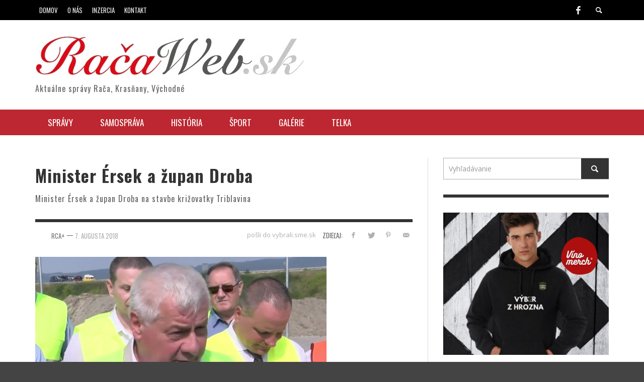

--- FILE ---
content_type: text/html; charset=UTF-8
request_url: https://www.racaweb.sk/po-rokoch-zdrziavania-sa-opat-rozbehla-vystavba-dolezitej-krizovatky-triblavina/triblavina4/
body_size: 13828
content:
<!DOCTYPE html>
<!--[if lt IE 7]>      <html class="no-js lt-ie9 lt-ie8 lt-ie7" lang="sk-SK"> <![endif]-->
<!--[if IE 7]>         <html class="no-js lt-ie9 lt-ie8" lang="sk-SK"> <![endif]-->
<!--[if IE 8]>         <html class="no-js lt-ie9" lang="sk-SK"> <![endif]-->
<!--[if gt IE 8]><!--> <html class="no-js" lang="sk-SK"> <!--<![endif]-->
	<head >
		
		
		<!-- Default Meta Tags -->
		<meta charset="UTF-8">

<link href="//www.google-analytics.com" rel="dns-prefetch">

<meta http-equiv="X-UA-Compatible" content="IE=edge,chrome=1">

<meta name="viewport" content="width=device-width,initial-scale=1.0,user-scalable=yes">

<meta name="description" content="Aktuálne správy Rača, Krasňany, Východné">

<link rel="shortcut icon" href="https://www.racaweb.sk/wp-content/uploads/2014/03/Logo-flav-m.jpg">		




<link rel="pingback" href="https://www.racaweb.sk/xmlrpc.php" />

		<!-- Facebook integration -->
  

<meta property="og:site_name" content="Račaweb">
<meta property="og:url" content="https://www.racaweb.sk/po-rokoch-zdrziavania-sa-opat-rozbehla-vystavba-dolezitej-krizovatky-triblavina/triblavina4/"/>  


<meta property="og:type" content="article" />
<meta property="og:title" content="Minister Érsek a župan Droba" />  
<meta name="og:description" content="Minister Érsek a župan Droba na stavbe križovatky Triblavina">


  
		<!-- css + javascript -->
		<meta name='robots' content='index, follow, max-image-preview:large, max-snippet:-1, max-video-preview:-1' />

	<!-- This site is optimized with the Yoast SEO plugin v26.7 - https://yoast.com/wordpress/plugins/seo/ -->
	<title>Minister Érsek a župan Droba - Račaweb</title>
<link data-rocket-preload as="style" href="https://fonts.googleapis.com/css?family=Oswald%3A400%2C400italic%2C700%2C700italic%2C600%2C600italic%7COpen%20Sans%3A400%2C400italic%2C700%2C700italic%2C400%2C400italic&#038;subset=latin%2Clatin-ext%2Ccyrillic%2Ccyrillic-ext%2Cgreek-ext%2Cgreek%2Cvietnamese&#038;display=swap" rel="preload">
<link href="https://fonts.googleapis.com/css?family=Oswald%3A400%2C400italic%2C700%2C700italic%2C600%2C600italic%7COpen%20Sans%3A400%2C400italic%2C700%2C700italic%2C400%2C400italic&#038;subset=latin%2Clatin-ext%2Ccyrillic%2Ccyrillic-ext%2Cgreek-ext%2Cgreek%2Cvietnamese&#038;display=swap" media="print" onload="this.media=&#039;all&#039;" rel="stylesheet">
<noscript><link rel="stylesheet" href="https://fonts.googleapis.com/css?family=Oswald%3A400%2C400italic%2C700%2C700italic%2C600%2C600italic%7COpen%20Sans%3A400%2C400italic%2C700%2C700italic%2C400%2C400italic&#038;subset=latin%2Clatin-ext%2Ccyrillic%2Ccyrillic-ext%2Cgreek-ext%2Cgreek%2Cvietnamese&#038;display=swap"></noscript>
	<link rel="canonical" href="https://www.racaweb.sk/po-rokoch-zdrziavania-sa-opat-rozbehla-vystavba-dolezitej-krizovatky-triblavina/triblavina4/" />
	<script type="application/ld+json" class="yoast-schema-graph">{"@context":"https://schema.org","@graph":[{"@type":"WebPage","@id":"https://www.racaweb.sk/po-rokoch-zdrziavania-sa-opat-rozbehla-vystavba-dolezitej-krizovatky-triblavina/triblavina4/","url":"https://www.racaweb.sk/po-rokoch-zdrziavania-sa-opat-rozbehla-vystavba-dolezitej-krizovatky-triblavina/triblavina4/","name":"Minister Érsek a župan Droba - Račaweb","isPartOf":{"@id":"https://www.racaweb.sk/#website"},"primaryImageOfPage":{"@id":"https://www.racaweb.sk/po-rokoch-zdrziavania-sa-opat-rozbehla-vystavba-dolezitej-krizovatky-triblavina/triblavina4/#primaryimage"},"image":{"@id":"https://www.racaweb.sk/po-rokoch-zdrziavania-sa-opat-rozbehla-vystavba-dolezitej-krizovatky-triblavina/triblavina4/#primaryimage"},"thumbnailUrl":"https://www.racaweb.sk/wp-content/uploads/2018/08/Triblavina4.jpg","datePublished":"2018-08-07T12:00:58+00:00","dateModified":"2018-08-07T12:11:52+00:00","breadcrumb":{"@id":"https://www.racaweb.sk/po-rokoch-zdrziavania-sa-opat-rozbehla-vystavba-dolezitej-krizovatky-triblavina/triblavina4/#breadcrumb"},"inLanguage":"sk-SK","potentialAction":[{"@type":"ReadAction","target":["https://www.racaweb.sk/po-rokoch-zdrziavania-sa-opat-rozbehla-vystavba-dolezitej-krizovatky-triblavina/triblavina4/"]}]},{"@type":"ImageObject","inLanguage":"sk-SK","@id":"https://www.racaweb.sk/po-rokoch-zdrziavania-sa-opat-rozbehla-vystavba-dolezitej-krizovatky-triblavina/triblavina4/#primaryimage","url":"https://www.racaweb.sk/wp-content/uploads/2018/08/Triblavina4.jpg","contentUrl":"https://www.racaweb.sk/wp-content/uploads/2018/08/Triblavina4.jpg","width":579,"height":414,"caption":"Minister Érsek a župan Droba na stavbe križovatky Triblavina"},{"@type":"BreadcrumbList","@id":"https://www.racaweb.sk/po-rokoch-zdrziavania-sa-opat-rozbehla-vystavba-dolezitej-krizovatky-triblavina/triblavina4/#breadcrumb","itemListElement":[{"@type":"ListItem","position":1,"name":"Po rokoch zdržiavania sa opäť rozbehla výstavba dôležitej križovatky Triblavina","item":"https://www.racaweb.sk/po-rokoch-zdrziavania-sa-opat-rozbehla-vystavba-dolezitej-krizovatky-triblavina/"},{"@type":"ListItem","position":2,"name":"Minister Érsek a župan Droba"}]},{"@type":"WebSite","@id":"https://www.racaweb.sk/#website","url":"https://www.racaweb.sk/","name":"Račaweb","description":"Aktuálne správy Rača, Krasňany, Východné","potentialAction":[{"@type":"SearchAction","target":{"@type":"EntryPoint","urlTemplate":"https://www.racaweb.sk/?s={search_term_string}"},"query-input":{"@type":"PropertyValueSpecification","valueRequired":true,"valueName":"search_term_string"}}],"inLanguage":"sk-SK"}]}</script>
	<!-- / Yoast SEO plugin. -->


<link href='https://fonts.gstatic.com' crossorigin rel='preconnect' />
<link rel="alternate" type="application/rss+xml" title="RSS kanál: Račaweb &raquo;" href="https://www.racaweb.sk/feed/" />
<link rel="alternate" type="application/rss+xml" title="RSS kanál komentárov webu Račaweb &raquo;" href="https://www.racaweb.sk/comments/feed/" />
<script type="text/javascript" id="wpp-js" src="https://www.racaweb.sk/wp-content/plugins/wordpress-popular-posts/assets/js/wpp.min.js?ver=7.3.6" data-sampling="0" data-sampling-rate="100" data-api-url="https://www.racaweb.sk/wp-json/wordpress-popular-posts" data-post-id="12446" data-token="c739bb21a3" data-lang="0" data-debug="0"></script>
<link rel="alternate" type="application/rss+xml" title="RSS kanál komentárov webu Račaweb &raquo; ku článku Minister Érsek a župan Droba" href="https://www.racaweb.sk/po-rokoch-zdrziavania-sa-opat-rozbehla-vystavba-dolezitej-krizovatky-triblavina/triblavina4/feed/" />
<link rel="alternate" title="oEmbed (JSON)" type="application/json+oembed" href="https://www.racaweb.sk/wp-json/oembed/1.0/embed?url=https%3A%2F%2Fwww.racaweb.sk%2Fpo-rokoch-zdrziavania-sa-opat-rozbehla-vystavba-dolezitej-krizovatky-triblavina%2Ftriblavina4%2F" />
<link rel="alternate" title="oEmbed (XML)" type="text/xml+oembed" href="https://www.racaweb.sk/wp-json/oembed/1.0/embed?url=https%3A%2F%2Fwww.racaweb.sk%2Fpo-rokoch-zdrziavania-sa-opat-rozbehla-vystavba-dolezitej-krizovatky-triblavina%2Ftriblavina4%2F&#038;format=xml" />
<style id='wp-img-auto-sizes-contain-inline-css' type='text/css'>
img:is([sizes=auto i],[sizes^="auto," i]){contain-intrinsic-size:3000px 1500px}
/*# sourceURL=wp-img-auto-sizes-contain-inline-css */
</style>
<style id='wp-emoji-styles-inline-css' type='text/css'>

	img.wp-smiley, img.emoji {
		display: inline !important;
		border: none !important;
		box-shadow: none !important;
		height: 1em !important;
		width: 1em !important;
		margin: 0 0.07em !important;
		vertical-align: -0.1em !important;
		background: none !important;
		padding: 0 !important;
	}
/*# sourceURL=wp-emoji-styles-inline-css */
</style>
<style id='wp-block-library-inline-css' type='text/css'>
:root{--wp-block-synced-color:#7a00df;--wp-block-synced-color--rgb:122,0,223;--wp-bound-block-color:var(--wp-block-synced-color);--wp-editor-canvas-background:#ddd;--wp-admin-theme-color:#007cba;--wp-admin-theme-color--rgb:0,124,186;--wp-admin-theme-color-darker-10:#006ba1;--wp-admin-theme-color-darker-10--rgb:0,107,160.5;--wp-admin-theme-color-darker-20:#005a87;--wp-admin-theme-color-darker-20--rgb:0,90,135;--wp-admin-border-width-focus:2px}@media (min-resolution:192dpi){:root{--wp-admin-border-width-focus:1.5px}}.wp-element-button{cursor:pointer}:root .has-very-light-gray-background-color{background-color:#eee}:root .has-very-dark-gray-background-color{background-color:#313131}:root .has-very-light-gray-color{color:#eee}:root .has-very-dark-gray-color{color:#313131}:root .has-vivid-green-cyan-to-vivid-cyan-blue-gradient-background{background:linear-gradient(135deg,#00d084,#0693e3)}:root .has-purple-crush-gradient-background{background:linear-gradient(135deg,#34e2e4,#4721fb 50%,#ab1dfe)}:root .has-hazy-dawn-gradient-background{background:linear-gradient(135deg,#faaca8,#dad0ec)}:root .has-subdued-olive-gradient-background{background:linear-gradient(135deg,#fafae1,#67a671)}:root .has-atomic-cream-gradient-background{background:linear-gradient(135deg,#fdd79a,#004a59)}:root .has-nightshade-gradient-background{background:linear-gradient(135deg,#330968,#31cdcf)}:root .has-midnight-gradient-background{background:linear-gradient(135deg,#020381,#2874fc)}:root{--wp--preset--font-size--normal:16px;--wp--preset--font-size--huge:42px}.has-regular-font-size{font-size:1em}.has-larger-font-size{font-size:2.625em}.has-normal-font-size{font-size:var(--wp--preset--font-size--normal)}.has-huge-font-size{font-size:var(--wp--preset--font-size--huge)}.has-text-align-center{text-align:center}.has-text-align-left{text-align:left}.has-text-align-right{text-align:right}.has-fit-text{white-space:nowrap!important}#end-resizable-editor-section{display:none}.aligncenter{clear:both}.items-justified-left{justify-content:flex-start}.items-justified-center{justify-content:center}.items-justified-right{justify-content:flex-end}.items-justified-space-between{justify-content:space-between}.screen-reader-text{border:0;clip-path:inset(50%);height:1px;margin:-1px;overflow:hidden;padding:0;position:absolute;width:1px;word-wrap:normal!important}.screen-reader-text:focus{background-color:#ddd;clip-path:none;color:#444;display:block;font-size:1em;height:auto;left:5px;line-height:normal;padding:15px 23px 14px;text-decoration:none;top:5px;width:auto;z-index:100000}html :where(.has-border-color){border-style:solid}html :where([style*=border-top-color]){border-top-style:solid}html :where([style*=border-right-color]){border-right-style:solid}html :where([style*=border-bottom-color]){border-bottom-style:solid}html :where([style*=border-left-color]){border-left-style:solid}html :where([style*=border-width]){border-style:solid}html :where([style*=border-top-width]){border-top-style:solid}html :where([style*=border-right-width]){border-right-style:solid}html :where([style*=border-bottom-width]){border-bottom-style:solid}html :where([style*=border-left-width]){border-left-style:solid}html :where(img[class*=wp-image-]){height:auto;max-width:100%}:where(figure){margin:0 0 1em}html :where(.is-position-sticky){--wp-admin--admin-bar--position-offset:var(--wp-admin--admin-bar--height,0px)}@media screen and (max-width:600px){html :where(.is-position-sticky){--wp-admin--admin-bar--position-offset:0px}}
/*wp_block_styles_on_demand_placeholder:6969ddca13c33*/
/*# sourceURL=wp-block-library-inline-css */
</style>
<style id='classic-theme-styles-inline-css' type='text/css'>
/*! This file is auto-generated */
.wp-block-button__link{color:#fff;background-color:#32373c;border-radius:9999px;box-shadow:none;text-decoration:none;padding:calc(.667em + 2px) calc(1.333em + 2px);font-size:1.125em}.wp-block-file__button{background:#32373c;color:#fff;text-decoration:none}
/*# sourceURL=/wp-includes/css/classic-themes.min.css */
</style>
<link rel='stylesheet' id='woocommerce-layout-css' href='https://www.racaweb.sk/wp-content/plugins/woocommerce/assets/css/woocommerce-layout.css?ver=10.4.3' type='text/css' media='all' />
<style id='woocommerce-layout-inline-css' type='text/css'>

	.infinite-scroll .woocommerce-pagination {
		display: none;
	}
/*# sourceURL=woocommerce-layout-inline-css */
</style>
<link rel='stylesheet' id='woocommerce-smallscreen-css' href='https://www.racaweb.sk/wp-content/plugins/woocommerce/assets/css/woocommerce-smallscreen.css?ver=10.4.3' type='text/css' media='only screen and (max-width: 768px)' />
<link rel='stylesheet' id='woocommerce-general-css' href='https://www.racaweb.sk/wp-content/plugins/woocommerce/assets/css/woocommerce.css?ver=10.4.3' type='text/css' media='all' />
<style id='woocommerce-inline-inline-css' type='text/css'>
.woocommerce form .form-row .required { visibility: visible; }
/*# sourceURL=woocommerce-inline-inline-css */
</style>
<link rel='stylesheet' id='wordpress-popular-posts-css-css' href='https://www.racaweb.sk/wp-content/plugins/wordpress-popular-posts/assets/css/wpp.css?ver=7.3.6' type='text/css' media='all' />
<link rel='stylesheet' id='vwcss-flexslider-css' href='https://www.racaweb.sk/wp-content/themes/presso/framework/flexslider/flexslider-custom.css?ver=1.6.0' type='text/css' media='all' />
<link rel='stylesheet' id='vwcss-icon-social-css' href='https://www.racaweb.sk/wp-content/themes/presso/framework/font-icons/social-icons/css/zocial.css?ver=1.6.0' type='text/css' media='all' />
<link rel='stylesheet' id='vwcss-icon-entypo-css' href='https://www.racaweb.sk/wp-content/themes/presso/framework/font-icons/entypo/css/entypo.css?ver=1.6.0' type='text/css' media='all' />
<link rel='stylesheet' id='vwcss-icon-symbol-css' href='https://www.racaweb.sk/wp-content/themes/presso/framework/font-icons/symbol/css/symbol.css?ver=1.6.0' type='text/css' media='all' />
<link rel='stylesheet' id='vwcss-swipebox-css' href='https://www.racaweb.sk/wp-content/themes/presso/framework/swipebox/swipebox.css?ver=1.6.0' type='text/css' media='all' />
<link rel='stylesheet' id='vwcss-bootstrap-css' href='https://www.racaweb.sk/wp-content/themes/presso/framework/bootstrap/css/bootstrap.css?ver=1.6.0' type='text/css' media='all' />
<link rel='stylesheet' id='vwcss-theme-css' href='https://www.racaweb.sk/wp-content/themes/presso/css/theme.css?ver=1.6.0' type='text/css' media='all' />
<script type="text/javascript" src="https://www.racaweb.sk/wp-includes/js/jquery/jquery.min.js?ver=3.7.1" id="jquery-core-js"></script>
<script type="text/javascript" src="https://www.racaweb.sk/wp-includes/js/jquery/jquery-migrate.min.js?ver=3.4.1" id="jquery-migrate-js"></script>
<script type="text/javascript" src="https://www.racaweb.sk/wp-content/plugins/woocommerce/assets/js/jquery-blockui/jquery.blockUI.min.js?ver=2.7.0-wc.10.4.3" id="wc-jquery-blockui-js" defer="defer" data-wp-strategy="defer"></script>
<script type="text/javascript" id="wc-add-to-cart-js-extra">
/* <![CDATA[ */
var wc_add_to_cart_params = {"ajax_url":"/wp-admin/admin-ajax.php","wc_ajax_url":"/?wc-ajax=%%endpoint%%","i18n_view_cart":"Zobrazi\u0165 ko\u0161\u00edk","cart_url":"https://www.racaweb.sk/kosik/","is_cart":"","cart_redirect_after_add":"no"};
//# sourceURL=wc-add-to-cart-js-extra
/* ]]> */
</script>
<script type="text/javascript" src="https://www.racaweb.sk/wp-content/plugins/woocommerce/assets/js/frontend/add-to-cart.min.js?ver=10.4.3" id="wc-add-to-cart-js" defer="defer" data-wp-strategy="defer"></script>
<script type="text/javascript" src="https://www.racaweb.sk/wp-content/plugins/woocommerce/assets/js/js-cookie/js.cookie.min.js?ver=2.1.4-wc.10.4.3" id="wc-js-cookie-js" defer="defer" data-wp-strategy="defer"></script>
<script type="text/javascript" id="woocommerce-js-extra">
/* <![CDATA[ */
var woocommerce_params = {"ajax_url":"/wp-admin/admin-ajax.php","wc_ajax_url":"/?wc-ajax=%%endpoint%%","i18n_password_show":"Zobrazi\u0165 heslo","i18n_password_hide":"Skry\u0165 heslo"};
//# sourceURL=woocommerce-js-extra
/* ]]> */
</script>
<script type="text/javascript" src="https://www.racaweb.sk/wp-content/plugins/woocommerce/assets/js/frontend/woocommerce.min.js?ver=10.4.3" id="woocommerce-js" defer="defer" data-wp-strategy="defer"></script>
<script type="text/javascript" id="instant-search-js-extra">
/* <![CDATA[ */
var instant_search = {"blog_url":"https://www.racaweb.sk","ajax_url":"https://www.racaweb.sk/wp-admin/admin-ajax.php"};
//# sourceURL=instant-search-js-extra
/* ]]> */
</script>
<script type="text/javascript" src="https://www.racaweb.sk/wp-content/themes/presso/framework/instant-search/instant-search.js?ver=3f9eccac59a35e7e5daa06d65dca4085" id="instant-search-js"></script>
<link rel="https://api.w.org/" href="https://www.racaweb.sk/wp-json/" /><link rel="alternate" title="JSON" type="application/json" href="https://www.racaweb.sk/wp-json/wp/v2/media/12446" /><link rel="EditURI" type="application/rsd+xml" title="RSD" href="https://www.racaweb.sk/xmlrpc.php?rsd" />

<link rel='shortlink' href='https://www.racaweb.sk/?p=12446' />
            <style id="wpp-loading-animation-styles">@-webkit-keyframes bgslide{from{background-position-x:0}to{background-position-x:-200%}}@keyframes bgslide{from{background-position-x:0}to{background-position-x:-200%}}.wpp-widget-block-placeholder,.wpp-shortcode-placeholder{margin:0 auto;width:60px;height:3px;background:#dd3737;background:linear-gradient(90deg,#dd3737 0%,#571313 10%,#dd3737 100%);background-size:200% auto;border-radius:3px;-webkit-animation:bgslide 1s infinite linear;animation:bgslide 1s infinite linear}</style>
            <!-- Analytics by WP Statistics - https://wp-statistics.com -->
	<noscript><style>.woocommerce-product-gallery{ opacity: 1 !important; }</style></noscript>
		<style type="text/css" id="custom-background-css">
	body.custom-background.site-layout-boxed
	, body.custom-background.site-layout-full-large #off-canvas-body-inner
	, body.custom-background.site-layout-full-medium #off-canvas-body-inner
	{ background-color: #ffffff; }
	</style>
	<!-- There is no amphtml version available for this URL. -->
<!-- Jetpack Open Graph Tags -->
<meta property="og:type" content="article" />
<meta property="og:title" content="Minister Érsek a župan Droba" />
<meta property="og:url" content="https://www.racaweb.sk/po-rokoch-zdrziavania-sa-opat-rozbehla-vystavba-dolezitej-krizovatky-triblavina/triblavina4/" />
<meta property="og:description" content="Minister Érsek a župan Droba na stavbe križovatky Triblavina" />
<meta property="article:published_time" content="2018-08-07T12:00:58+00:00" />
<meta property="article:modified_time" content="2018-08-07T12:11:52+00:00" />
<meta property="og:site_name" content="Račaweb" />
<meta property="og:image" content="https://www.racaweb.sk/wp-content/uploads/2018/08/Triblavina4.jpg" />
<meta property="og:image:alt" content="" />
<meta property="og:locale" content="sk_SK" />
<meta name="twitter:text:title" content="Minister Érsek a župan Droba" />
<meta name="twitter:image" content="https://www.racaweb.sk/wp-content/uploads/2018/08/Triblavina4.jpg?w=640" />
<meta name="twitter:card" content="summary_large_image" />

<!-- End Jetpack Open Graph Tags -->
<link rel="icon" href="https://www.racaweb.sk/wp-content/uploads/2014/03/cropped-Logo6a-32x32.jpg" sizes="32x32" />
<link rel="icon" href="https://www.racaweb.sk/wp-content/uploads/2014/03/cropped-Logo6a-192x192.jpg" sizes="192x192" />
<link rel="apple-touch-icon" href="https://www.racaweb.sk/wp-content/uploads/2014/03/cropped-Logo6a-180x180.jpg" />
<meta name="msapplication-TileImage" content="https://www.racaweb.sk/wp-content/uploads/2014/03/cropped-Logo6a-270x270.jpg" />
	<style type="text/css">
				
				
		::selection { color: white; background-color: #3facd6; }
		h1, h2, h3, h4, h5, h6 {
			font-family: Oswald, sans-serif;
			font-weight: 600;
			color: #333333;
		}
		h1 { line-height: 1.1; }
		h2 { line-height: 1.2; }
		h3, h4, h5, h6 { line-height: 1.4; }
		body {
			font-family: 'Lato', Open Sans, sans-serif;
			font-size: 14px;
			font-weight: 400;
			color: #666666;
		}

		.header-font,
		woocommerce div.product .woocommerce-tabs ul.tabs li, .woocommerce-page div.product .woocommerce-tabs ul.tabs li, .woocommerce #content div.product .woocommerce-tabs ul.tabs li, .woocommerce-page #content div.product .woocommerce-tabs ul.tabs li
		{ font-family: Oswald, sans-serif; font-weight: 600; }
		.header-font-color { color: #333333; }

		.wp-caption p.wp-caption-text {
			color: #333333;
			border-bottom-color: #333333;
		}
		
		.body-font { font-family: Open Sans, sans-serif; font-weight: 400; }

		/* Only header font, No font-weight */
		.mobile-nav,
		.top-nav,
		.comment .author > span, .pingback .author > span, 
		.label, .tagcloud a,
		.woocommerce .product_meta .post-tags a,
		.bbp-topic-tags a,
		.woocommerce div.product span.price, .woocommerce-page div.product span.price, .woocommerce #content div.product span.price, .woocommerce-page #content div.product span.price, .woocommerce div.product p.price, .woocommerce-page div.product p.price, .woocommerce #content div.product p.price, .woocommerce-page #content div.product p.price,
		.main-nav .menu-link { font-family: 'Oswald', sans-serif; }

		/* Primary Color */
		.primary-bg,
		.label, .tagcloud a,
		.woocommerce nav.woocommerce-pagination ul li span.current, .woocommerce-page nav.woocommerce-pagination ul li span.current, .woocommerce #content nav.woocommerce-pagination ul li span.current, .woocommerce-page #content nav.woocommerce-pagination ul li span.current, .woocommerce nav.woocommerce-pagination ul li a:hover, .woocommerce-page nav.woocommerce-pagination ul li a:hover, .woocommerce #content nav.woocommerce-pagination ul li a:hover, .woocommerce-page #content nav.woocommerce-pagination ul li a:hover, .woocommerce nav.woocommerce-pagination ul li a:focus, .woocommerce-page nav.woocommerce-pagination ul li a:focus, .woocommerce #content nav.woocommerce-pagination ul li a:focus, .woocommerce-page #content nav.woocommerce-pagination ul li a:focus,
		#pagination > span {
			background-color: #3facd6;
		}
		a, .social-share a:hover, .site-social-icons a:hover,
		.bbp-topic-header a:hover,
		.bbp-forum-header a:hover,
		.bbp-reply-header a:hover { color: #3facd6; }
		.button-primary { color: #3facd6; border-color: #3facd6; }
		.primary-border { border-color: #3facd6; }

		/* Top-bar Colors */
		.top-bar {
			background-color: #000000;
			color: #eeeeee;
		}

		#open-mobile-nav, .top-nav  a, .top-bar-right > a {
			color: #eeeeee;
		}

		#open-mobile-nav:hover, .top-nav  a:hover, .top-bar-right > a:hover {
			background-color: #3facd6;
			color: #ffffff;
		}

		.top-nav .menu-item:hover { background-color: #3facd6; }
		.top-nav .menu-item:hover > a { color: #ffffff; }

		/* Header Colors */
		.main-bar {
			background-color: #ffffff;
			color: #bbbbbb;
		}

		/* Main Navigation Colors */
		.main-nav-bar {
			background-color: #bc2731;
		}

		.main-nav-bar, .main-nav > .menu-item > a {
			color: #ffffff;
		}

		.main-nav .menu-item:hover > .menu-link,
		.main-nav > .current-menu-ancestor > a,
		.main-nav > .current-menu-item > a {
			background-color: #3facd6;
			color: #ffffff;
		}

		/* Widgets */
		.widget_vw_widget_social_subscription .social-subscription:hover .social-subscription-icon { background-color: #3facd6; }
		.widget_vw_widget_social_subscription .social-subscription:hover .social-subscription-count { color: #3facd6; }

		.widget_vw_widget_categories a:hover { color: #3facd6; }

		/* Footer Colors */
		#footer {
			background-color: #111111;
		}

		#footer .widget-title {
			color: #3facd6;
		}

		#footer,
		#footer .title,
		#footer .comment-author,
		#footer .social-subscription-count
		{ color: #999999; }

		.copyright {
			background-color: #000000;
		}
		.copyright, .copyright a {
			color: #dddddd;
		}

		/* Custom Styles */
					</style>
	
		<!-- HTML5 shim and Respond.js IE8 support of HTML5 elements and media queries -->
		<!--[if lt IE 9]>
			<script src="//cdnjs.cloudflare.com/ajax/libs/html5shiv/3.7/html5shiv.min.js"></script>
			<script src="//cdnjs.cloudflare.com/ajax/libs/respond.js/1.3.0/respond.min.js"></script>
		<![endif]-->
	<meta name="generator" content="WP Rocket 3.19.4" data-wpr-features="wpr_desktop" /></head>
	<body id="top" class="attachment wp-singular attachment-template-default single single-attachment postid-12446 attachmentid-12446 attachment-jpeg custom-background wp-theme-presso theme-presso woocommerce-no-js site-layout-full-large site-enable-post-box-effects">

			<nav id="mobile-nav-wrapper" role="navigation"></nav>
			<div data-rocket-location-hash="cb0d845d470293dfc2cc0751f1703c54" id="off-canvas-body-inner">

				<!-- Top Bar -->
				<div data-rocket-location-hash="3e99218132ddbeb5fec7eb46f1983972" id="top-bar" class="top-bar">
					<div data-rocket-location-hash="40f22408a88335a0945fffe944caafc3" class="container">
						<div data-rocket-location-hash="101c550418fcae4e29d05773bbacb152" class="row">
							<div class="col-sm-12">
								<div class="top-bar-right">
									<a class="site-social-icon" href="https://www.facebook.com/pages/Magaz%C3%ADn-Ra%C4%8Dan/161159403899792?fref=ts" title="Facebook"><i class="icon-social-facebook"></i></a>
									<a class="instant-search-icon" href="#menu1"><i class="icon-entypo-search"></i></a>
								</div>

								<a id="open-mobile-nav" href="#mobile-nav" title="Vyhľadávanie"><i class="icon-entypo-menu"></i></a>
								
								<nav id="top-nav-wrapper">
								<ul id="menu-horna-lista" class="top-nav list-unstyled clearfix"><li id="nav-menu-item-344" class="main-menu-item  menu-item-even menu-item-depth-0 menu-item menu-item-type-custom menu-item-object-custom menu-item-home"><a href="http://www.racaweb.sk/" class="menu-link main-menu-link"><span>Domov</span></a></li>
<li id="nav-menu-item-345" class="main-menu-item  menu-item-even menu-item-depth-0 menu-item menu-item-type-custom menu-item-object-custom"><a href="http://www.racaweb.sk/novy-portal-pre-mestsku-cast-bratislava-raca/" class="menu-link main-menu-link"><span>O nás</span></a></li>
<li id="nav-menu-item-214" class="main-menu-item  menu-item-even menu-item-depth-0 menu-item menu-item-type-post_type menu-item-object-page"><a href="https://www.racaweb.sk/inzercia/" class="menu-link main-menu-link"><span>Inzercia</span></a></li>
<li id="nav-menu-item-215" class="main-menu-item  menu-item-even menu-item-depth-0 menu-item menu-item-type-post_type menu-item-object-page"><a href="https://www.racaweb.sk/kontakt/" class="menu-link main-menu-link"><span>Kontakt</span></a></li>
</ul>								</nav>
								
							</div>
						</div>
					</div>
				</div>
				<!-- End Top Bar -->
				
				<!-- Main Bar -->
								<header data-rocket-location-hash="4b27b0779b659e04c96188824fad5ebf" class="main-bar header-layout-left-logo">
					<div data-rocket-location-hash="0841f15ebf099eeaba6f2c7f735d0671" class="container">
						<div class="row">
							<div class="col-sm-12">
								<div id="logo" class="">
									<a href="https://www.racaweb.sk/">
																													<img src="https://www.racaweb.sk/wp-content/uploads/2014/03/Logo1n.jpg" alt="Račaweb" class="logo-original" />
																												<h2 id="site-tagline" class="subtitle">Aktuálne správy Rača, Krasňany, Východné</h2>
																		</a>
								</div>
							
																
							</div>
						</div>
					</div>
				</header>
				<!-- End Main Bar -->

				<!-- Main Navigation Bar -->
				<div data-rocket-location-hash="0806be0db0e1415ad02047e33a1c1b06" class="main-nav-bar header-layout-left-logo">
					<div data-rocket-location-hash="ca23f7c07336b7cf8c7766d2ffffc9d9" class="container">
						<div class="row">
							<div class="col-sm-12">
								<nav id="main-nav-wrapper"><ul id="menu-hlavna-lista" class="main-nav list-unstyled"><li id="nav-menu-item-1985" class="main-menu-item  menu-item-even menu-item-depth-0 menu-item menu-item-type-post_type menu-item-object-page"><a href="https://www.racaweb.sk/spravy/" class="menu-link main-menu-link"><span>Správy</span></a></li>
<li id="nav-menu-item-1991" class="main-menu-item  menu-item-even menu-item-depth-0 menu-item menu-item-type-post_type menu-item-object-page"><a href="https://www.racaweb.sk/samosprava/" class="menu-link main-menu-link"><span>Samospráva</span></a></li>
<li id="nav-menu-item-2092" class="main-menu-item  menu-item-even menu-item-depth-0 menu-item menu-item-type-post_type menu-item-object-page"><a href="https://www.racaweb.sk/historia/" class="menu-link main-menu-link"><span>História</span></a></li>
<li id="nav-menu-item-1990" class="main-menu-item  menu-item-even menu-item-depth-0 menu-item menu-item-type-post_type menu-item-object-page"><a href="https://www.racaweb.sk/sport/" class="menu-link main-menu-link"><span>Šport</span></a></li>
<li id="nav-menu-item-2174" class="main-menu-item  menu-item-even menu-item-depth-0 menu-item menu-item-type-post_type menu-item-object-page"><a href="https://www.racaweb.sk/galerie/" class="menu-link main-menu-link"><span>Galérie</span></a></li>
<li id="nav-menu-item-2328" class="main-menu-item  menu-item-even menu-item-depth-0 menu-item menu-item-type-post_type menu-item-object-page"><a href="https://www.racaweb.sk/video-raca/" class="menu-link main-menu-link"><span>Telka</span></a></li>
</ul></nav>							</div>
						</div>
					</div>
				</div>
				<!-- End Main Navigation Bar -->

<div data-rocket-location-hash="5d04f8172e81635ab90b51f31c33e8fe" id="page-wrapper" class="container">
	<div class="row">
		<div id="page-content" class="col-sm-7 col-md-8">
			
									<article id="post-12446" class="post-12446 attachment type-attachment status-inherit hentry">
						<div class="tags clearfix">
													</div>

						<h1 class="post-title title title-large entry-title">Minister Érsek a župan Droba</h1>

												<h2 class="post-subtitle subtitle">Minister Érsek a župan Droba na stavbe križovatky Triblavina</h2>
						
						<hr class="hr-thin-bottom">

						<div class="social-share" style="width: 70%;">
	<a href="http://vybrali.sme.sk/submit.php?url=https%3A%2F%2Fwww.racaweb.sk%2Fpo-rokoch-zdrziavania-sa-opat-rozbehla-vystavba-dolezitej-krizovatky-triblavina%2Ftriblavina4%2F ">pošli do vybrali.sme.sk</a>

	<span class="header-font">ZDIEĽAJ:</span>

		<a class="social-facebook" href="http://www.facebook.com/sharer.php?u=https%3A%2F%2Fwww.racaweb.sk%2Fpo-rokoch-zdrziavania-sa-opat-rozbehla-vystavba-dolezitej-krizovatky-triblavina%2Ftriblavina4%2F&amp;t=Minister+%C3%89rsek+a+%C5%BEupan+Droba" title="Share on Facebook" target="_blank"><i class="icon-social-facebook"></i></a>
	
		<a class="social-twitter" href="https://twitter.com/home?status=Minister+%C3%89rsek+a+%C5%BEupan+Droba+https%3A%2F%2Fwww.racaweb.sk%2Fpo-rokoch-zdrziavania-sa-opat-rozbehla-vystavba-dolezitej-krizovatky-triblavina%2Ftriblavina4%2F" title="Share on Twitter" target="_blank"><i class="icon-social-twitter"></i></a>
	
	
			<a class="social-pinterest" href="http://pinterest.com/pin/create/button/?url=https%3A%2F%2Fwww.racaweb.sk%2Fpo-rokoch-zdrziavania-sa-opat-rozbehla-vystavba-dolezitej-krizovatky-triblavina%2Ftriblavina4%2F&amp;description=Minister Érsek a župan Droba" title="Share on Pinterest" target="_blank"><i class="icon-social-pinterest"></i></a>
	
	
	
	
	
	
		<a class="social-email" href="mailto:?subject=Minister Érsek a župan Droba&amp;body=https%3A%2F%2Fwww.racaweb.sk%2Fpo-rokoch-zdrziavania-sa-opat-rozbehla-vystavba-dolezitej-krizovatky-triblavina%2Ftriblavina4%2F" title="Share on E-Mail" target="_blank"><i class="icon-social-email"></i></a>
	</div>						
						<div class="post-meta header-font">
	<img alt='' src='https://secure.gravatar.com/avatar/a8f52fbe4b1e8f21e68a3f88565722de2021ec273a9b0def9a653d61159a5347?s=48&#038;d=blank&#038;r=g' srcset='https://secure.gravatar.com/avatar/a8f52fbe4b1e8f21e68a3f88565722de2021ec273a9b0def9a653d61159a5347?s=96&#038;d=blank&#038;r=g 2x' class='avatar avatar-48 photo' height='48' width='48' decoding='async'/>	<a class="author-name author" href="https://www.racaweb.sk/author/prvyeditor/" title="View all posts by RCA+">RCA+</a>

		&mdash; <a href="https://www.racaweb.sk/po-rokoch-zdrziavania-sa-opat-rozbehla-vystavba-dolezitej-krizovatky-triblavina/triblavina4/" class="post-date updated" title="Permalink to Minister Érsek a župan Droba" rel="bookmark">7. augusta 2018</a>
</div>						
												
						<div class="post-content clearfix">
														<p class="attachment"><a href='https://www.racaweb.sk/wp-content/uploads/2018/08/Triblavina4.jpg'><img fetchpriority="high" decoding="async" width="579" height="414" src="https://www.racaweb.sk/wp-content/uploads/2018/08/Triblavina4.jpg" class="attachment-medium size-medium" alt="" srcset="https://www.racaweb.sk/wp-content/uploads/2018/08/Triblavina4.jpg 579w, https://www.racaweb.sk/wp-content/uploads/2018/08/Triblavina4-300x215.jpg 300w" sizes="(max-width: 579px) 100vw, 579px" /></a></p>
						</div>
						
						
						
					</article>
				
				
				<div class="post-nav section-container clearfix">
		
		</div>				
				
								
				<div id="comments" class="section-container clearfix">
		
	<h3 class="section-title">Bez komentára</h3>
	
	
		<div id="respond" class="comment-respond">
		<h3 id="reply-title" class="comment-reply-title">Reagovať</h3><form action="https://www.racaweb.sk/wp-comments-post.php" method="post" id="commentform" class="comment-form"><p class="comment-notes"><span id="email-notes">Vaša e-mailová adresa nebude zverejnená.</span> <span class="required-field-message">Vyžadované polia sú označené <span class="required">*</span></span></p><div id="respond-textarea"><p><textarea id="comment" name="comment" aria-required="true" cols="58" rows="10" tabindex="4"></textarea></p></div><div id="respond-inputs" class="clearfix"><p><input name="author" type="text" value="Meno (povinné)" size="30" aria-required='true' /></p>
<p><input name="email" type="text" value="E-mail (povinné)" size="30" aria-required='true' /></p>
<p class="last"><input name="url" type="text" value="Website" size="30" /></p></div>
<p class="form-submit"><input name="submit" type="submit" id="submit" class="submit" value="Odoslať komentár" /> <input type='hidden' name='comment_post_ID' value='12446' id='comment_post_ID' />
<input type='hidden' name='comment_parent' id='comment_parent' value='0' />
</p></form>	</div><!-- #respond -->
	</div>

					</div>

		<aside id="page-sidebar" class="sidebar-wrapper col-sm-5 col-md-4">
			<div class="sidebar-inner">
<div id="search-6" class="widget widget_search"><form action="https://www.racaweb.sk/" id="searchform" class="searchform" method="get">
	<input type="text" id="s" name="s" value="Vyhľadávanie" onfocus="if(this.value=='Vyhľadávanie')this.value='';" onblur="if(this.value=='')this.value='Vyhľadávanie';" autocomplete="off" />
	<button class="search-button"><i class="icon-entypo-search"></i></button>
</form></div><div id="vw_widget_image_banner-21" class="widget widget_vw_widget_image_banner">			<a class="image-banner-link" href="https://www.racanskychodnik.sk/obchod/ ">
				<img class="image-banner" src="https://www.racaweb.sk/wp-content/uploads/2022/04/inzercia.png" alt="">
			</a>
		</div><div id="vw_widget_image_banner-12" class="widget widget_vw_widget_image_banner">			<a class="image-banner-link" href="http://www.racaweb.sk/tychto-12-veci-prezradi-ze-ste-sa-narodili-a-vyrastali-v-raci/">
				<img class="image-banner" src="https://www.racaweb.sk/wp-content/uploads/2017/03/Banner.jpg" alt="">
			</a>
		</div><div id="vw_widget_post_slider-6" class="widget widget_vw_widget_post_slider"><h3 class="widget-title">Ľudia</h3><div class="post-box-list"><div class="flexslider no-control-nav post-slider">
	<ul class="slides">

			<li>
			<a href="https://www.racaweb.sk/rozhovor-z-kuchyne-s-gazdinkou-a-vinohradnickou-ankou-wurflovou/" title="Permalink to Rozhovor z kuchyne s gazdinkou a vinohradníčkou Ankou Würflovou" rel="bookmark">
				<div class="post-thumbnail-wrapper">
					<img width="1140" height="641" src="https://www.racaweb.sk/wp-content/uploads/2022/10/Wurflova-1tz-1140x641.jpg" class="attachment-vw_large size-vw_large wp-post-image" alt="" decoding="async" loading="lazy" />				</div>

				<div class="post-box-inner positionBottom">
					
					<h3 class="title">
						<span class="super-title">25. októbra 2022</span>
						<span>Rozhovor z kuchyne s gazdinkou a vinohradníčkou Ankou Würflovou</span>
					</h3>
					<span class="read-more label label-large">
						Viac <i class="icon-entypo-right-open"></i>
					</span>
				</div>
			</a>
		</li>
			<li>
			<a href="https://www.racaweb.sk/rudo-holik-zastupoval-racu-na-sampionate-v-koseni-v-pohorelej/" title="Permalink to Rudo Holík zastupoval Raču na šampionáte v kosení v Pohorelej" rel="bookmark">
				<div class="post-thumbnail-wrapper">
					<img width="1140" height="641" src="https://www.racaweb.sk/wp-content/uploads/2022/10/Kosenie-2a-1140x641.jpg" class="attachment-vw_large size-vw_large wp-post-image" alt="" decoding="async" loading="lazy" />				</div>

				<div class="post-box-inner positionBottom">
					
					<h3 class="title">
						<span class="super-title">18. októbra 2022</span>
						<span>Rudo Holík zastupoval Raču na šampionáte v kosení v Pohorelej</span>
					</h3>
					<span class="read-more label label-large">
						Viac <i class="icon-entypo-right-open"></i>
					</span>
				</div>
			</a>
		</li>
			<li>
			<a href="https://www.racaweb.sk/malu-banu-vdaka-romanovi-kucerovi-spoznal-aj-zdenek-sverak/" title="Permalink to Malú Baňu vďaka Romanovi Kučerovi spoznal aj Zdeněk Svěrák" rel="bookmark">
				<div class="post-thumbnail-wrapper">
					<img width="940" height="641" src="https://www.racaweb.sk/wp-content/uploads/2022/08/Kucera-Sverak-Bana-940x641.png" class="attachment-vw_large size-vw_large wp-post-image" alt="" decoding="async" loading="lazy" />				</div>

				<div class="post-box-inner positionBottom">
					
					<h3 class="title">
						<span class="super-title">27. augusta 2022</span>
						<span>Malú Baňu vďaka Romanovi Kučerovi spoznal aj Zdeněk Svěrák</span>
					</h3>
					<span class="read-more label label-large">
						Viac <i class="icon-entypo-right-open"></i>
					</span>
				</div>
			</a>
		</li>
			<li>
			<a href="https://www.racaweb.sk/asen-cvetanov-z-krasnan-mal-pracovnu-na-vrchu-slavina-aj-michalskej-veze/" title="Permalink to Asen Cvetanov z Krasňan mal pracovňu na vrchu Slavína aj Michalskej veže" rel="bookmark">
				<div class="post-thumbnail-wrapper">
					<img width="1140" height="641" src="https://www.racaweb.sk/wp-content/uploads/2022/06/IMG_3833-1140x641.jpg" class="attachment-vw_large size-vw_large wp-post-image" alt="" decoding="async" loading="lazy" />				</div>

				<div class="post-box-inner positionBottom">
					
					<h3 class="title">
						<span class="super-title">21. júna 2022</span>
						<span>Asen Cvetanov z Krasňan mal pracovňu na vrchu Slavína aj Michalskej veže</span>
					</h3>
					<span class="read-more label label-large">
						Viac <i class="icon-entypo-right-open"></i>
					</span>
				</div>
			</a>
		</li>
			<li>
			<a href="https://www.racaweb.sk/syn-rodaka-z-race-trenuje-shiffrinovu-vsimol-si-nase-miznuce-vinice/" title="Permalink to Syn rodáka z Rače trénuje Shiffrinovú, všimol si naše miznúce vinice" rel="bookmark">
				<div class="post-thumbnail-wrapper">
					<img width="960" height="540" src="https://www.racaweb.sk/wp-content/uploads/2022/06/16541814768421.jpeg" class="attachment-vw_large size-vw_large wp-post-image" alt="" decoding="async" loading="lazy" srcset="https://www.racaweb.sk/wp-content/uploads/2022/06/16541814768421.jpeg 960w, https://www.racaweb.sk/wp-content/uploads/2022/06/16541814768421-620x349.jpeg 620w, https://www.racaweb.sk/wp-content/uploads/2022/06/16541814768421-940x529.jpeg 940w, https://www.racaweb.sk/wp-content/uploads/2022/06/16541814768421-300x169.jpeg 300w, https://www.racaweb.sk/wp-content/uploads/2022/06/16541814768421-768x432.jpeg 768w, https://www.racaweb.sk/wp-content/uploads/2022/06/16541814768421-600x338.jpeg 600w" sizes="auto, (max-width: 960px) 100vw, 960px" />				</div>

				<div class="post-box-inner positionBottom">
					
					<h3 class="title">
						<span class="super-title">21. júna 2022</span>
						<span>Syn rodáka z Rače trénuje Shiffrinovú, všimol si naše miznúce vinice</span>
					</h3>
					<span class="read-more label label-large">
						Viac <i class="icon-entypo-right-open"></i>
					</span>
				</div>
			</a>
		</li>
		
	</ul>
</div></div></div><div id="custom_html-3" class="widget_text widget widget_custom_html"><div class="textwidget custom-html-widget"><script async src="//pagead2.googlesyndication.com/pagead/js/adsbygoogle.js"></script>
<!-- Vysoký vpravo -->
<ins class="adsbygoogle"
     style="display:inline-block;width:300px;height:600px"
     data-ad-client="ca-pub-7789519267102399"
     data-ad-slot="2790988262"></ins>
<script>
(adsbygoogle = window.adsbygoogle || []).push({});
</script></div></div><div id="vw_widget_latest_category-10" class="widget widget_vw_widget_latest_category"><div class="post-box-list"><article class="post-15267 post-box fly-in animated-content post-box-large-thumbnail">
			<div class="post-thumbnail-wrapper">
			
						<a href="https://www.racaweb.sk/nova-univerzitna-nemocnica-m-r-stefanika-vo-vajnoroch/" title="Permalink to Nová univerzitná Nemocnica M. R. Štefánika bude najväčšia na Slovensku (FOTO)" rel="bookmark">
							<img width="750" height="420" src="https://www.racaweb.sk/wp-content/uploads/2025/12/NemocnicaVajnory-vizualizacia-12-750x420.jpg" class="attachment-vw_medium size-vw_medium wp-post-image" alt="Nová univerzitná Nemocnica M. R. Štefánika Vajnory" decoding="async" loading="lazy" srcset="https://www.racaweb.sk/wp-content/uploads/2025/12/NemocnicaVajnory-vizualizacia-12-750x420.jpg 750w, https://www.racaweb.sk/wp-content/uploads/2025/12/NemocnicaVajnory-vizualizacia-12-300x169.jpg 300w, https://www.racaweb.sk/wp-content/uploads/2025/12/NemocnicaVajnory-vizualizacia-12-600x337.jpg 600w" sizes="auto, (max-width: 750px) 100vw, 750px" />			</a>

		</div>
		
	<div class="post-box-inner">
				
		<div class="post-categories clearfix">
			<a class="label label-small" href="https://www.racaweb.sk/category/spravy/" title="View all posts in Správy" rel="category">Správy</a><a class="label label-small" href="https://www.racaweb.sk/category/vyber/" title="View all posts in VÝBER" rel="category">VÝBER</a>		</div>
		
		<h3 class="title"><a href="https://www.racaweb.sk/nova-univerzitna-nemocnica-m-r-stefanika-vo-vajnoroch/" title="Permalink to Nová univerzitná Nemocnica M. R. Štefánika bude najväčšia na Slovensku (FOTO)" rel="bookmark">Nová univerzitná Nemocnica M. R. Štefánika bude najväčšia na Slovensku (FOTO)</a></h3>
		<div class="post-meta header-font">
						<img alt='' src='https://secure.gravatar.com/avatar/a8f52fbe4b1e8f21e68a3f88565722de2021ec273a9b0def9a653d61159a5347?s=32&#038;d=blank&#038;r=g' srcset='https://secure.gravatar.com/avatar/a8f52fbe4b1e8f21e68a3f88565722de2021ec273a9b0def9a653d61159a5347?s=64&#038;d=blank&#038;r=g 2x' class='avatar avatar-32 photo' height='32' width='32' loading='lazy' decoding='async'/>			<a class="author-name" href="https://www.racaweb.sk/author/prvyeditor/" title="View all posts by RCA+">RCA+</a>,
			<a href="https://www.racaweb.sk/nova-univerzitna-nemocnica-m-r-stefanika-vo-vajnoroch/" class="post-date" title="Permalink to Nová univerzitná Nemocnica M. R. Štefánika bude najväčšia na Slovensku (FOTO)" rel="bookmark">21. decembra 2025</a>
		</div>
		
		<div class="post-excerpt "><p>Vo Vajnoroch, v dotyku katastrálneho územia s Račou, začínajú s prácami na novej univerzitnej Nemocnici Milana Rastislava Štefánika. Komplex sa bude rozprestierať na ploche &#8230;</p>
</div>
		<div class="post-box-footer  clearfix">
			<a class="read-more" href="https://www.racaweb.sk/nova-univerzitna-nemocnica-m-r-stefanika-vo-vajnoroch/" title="Permalink to Nová univerzitná Nemocnica M. R. Štefánika bude najväčšia na Slovensku (FOTO)" rel="bookmark">
				Viac <i class="icon-entypo-right-open"></i>
			</a>
			<a class="comment-count" href="https://www.racaweb.sk/nova-univerzitna-nemocnica-m-r-stefanika-vo-vajnoroch/#comments" title="Permalink to Nová univerzitná Nemocnica M. R. Štefánika bude najväčšia na Slovensku (FOTO)" rel="bookmark">
				<i class="icon-entypo-comment"></i> 0 komentárov			</a>
		</div>
	</div>

</article><article class="post-14236 post-box fly-in animated-content post-box-small-thumbnail clearfix">
	
					<div class="post-thumbnail-wrapper">
				<a href="https://www.racaweb.sk/dizajnerka-a-floristka-lucia-kurakova-vyuzite-revy-ako-originalnu-dekoraciu/" title="Permalink to Dizajnérka a floristka Lucia Kuráková: Využite révy ako originálnu dekoráciu" rel="bookmark">
					<img width="360" height="360" src="https://www.racaweb.sk/wp-content/uploads/2020/03/L4a-360x360.jpg" class="attachment-vw_square_small size-vw_square_small wp-post-image" alt="" decoding="async" loading="lazy" srcset="https://www.racaweb.sk/wp-content/uploads/2020/03/L4a-360x360.jpg 360w, https://www.racaweb.sk/wp-content/uploads/2020/03/L4a-300x300.jpg 300w, https://www.racaweb.sk/wp-content/uploads/2020/03/L4a-100x100.jpg 100w" sizes="auto, (max-width: 360px) 100vw, 360px" />				</a>
			</div>
		
		<h3 class="title title-small"><a href="https://www.racaweb.sk/dizajnerka-a-floristka-lucia-kurakova-vyuzite-revy-ako-originalnu-dekoraciu/" title="Permalink to Dizajnérka a floristka Lucia Kuráková: Využite révy ako originálnu dekoráciu" rel="bookmark">Dizajnérka a floristka Lucia Kuráková: Využite révy ako originálnu dekoráciu</a></h3>
		<div class="post-meta header-font">
						<a class="author-name" href="https://www.racaweb.sk/author/prvyeditor/" title="View all posts by RCA+">RCA+</a>,
			<a href="https://www.racaweb.sk/dizajnerka-a-floristka-lucia-kurakova-vyuzite-revy-ako-originalnu-dekoraciu/" class="post-date" title="Permalink to Dizajnérka a floristka Lucia Kuráková: Využite révy ako originálnu dekoráciu" rel="bookmark">5. marca 2020</a>
		</div>
		
		<div class="post-categories clearfix">
			<div class="label label-light label-small" title="Gallery Post"><i class="icon-entypo-picture"></i></div><a class="label label-small" href="https://www.racaweb.sk/category/magazin/" title="View all posts in Magazín" rel="category">Magazín</a><a class="label label-small" href="https://www.racaweb.sk/category/raca-bratislava-raca/" title="View all posts in Rača" rel="category">Rača</a><a class="label label-small" href="https://www.racaweb.sk/category/spravy/" title="View all posts in Správy" rel="category">Správy</a><a class="label label-small" href="https://www.racaweb.sk/category/tradicie/" title="View all posts in Tradície" rel="category">Tradície</a><a class="label label-small" href="https://www.racaweb.sk/category/vyber/" title="View all posts in VÝBER" rel="category">VÝBER</a>		</div>
		
</article><article class="post-14217 post-box fly-in animated-content post-box-small-thumbnail clearfix">
	
					<div class="post-thumbnail-wrapper">
				<a href="https://www.racaweb.sk/analyza-bikesharingu-v-raci-ponuka-kosickeho-antiku-ukryva-viacere-rizika/" title="Permalink to Analýza bikesharingu v Rači: Ponuka košického ANTIKU ukrýva viaceré riziká" rel="bookmark">
					<img width="360" height="360" src="https://www.racaweb.sk/wp-content/uploads/2020/03/Ant333-360x360.jpg" class="attachment-vw_square_small size-vw_square_small wp-post-image" alt="" decoding="async" loading="lazy" srcset="https://www.racaweb.sk/wp-content/uploads/2020/03/Ant333-360x360.jpg 360w, https://www.racaweb.sk/wp-content/uploads/2020/03/Ant333-300x300.jpg 300w, https://www.racaweb.sk/wp-content/uploads/2020/03/Ant333-100x100.jpg 100w" sizes="auto, (max-width: 360px) 100vw, 360px" />				</a>
			</div>
		
		<h3 class="title title-small"><a href="https://www.racaweb.sk/analyza-bikesharingu-v-raci-ponuka-kosickeho-antiku-ukryva-viacere-rizika/" title="Permalink to Analýza bikesharingu v Rači: Ponuka košického ANTIKU ukrýva viaceré riziká" rel="bookmark">Analýza bikesharingu v Rači: Ponuka košického ANTIKU ukrýva viaceré riziká</a></h3>
		<div class="post-meta header-font">
						<a class="author-name" href="https://www.racaweb.sk/author/prvyeditor/" title="View all posts by RCA+">RCA+</a>,
			<a href="https://www.racaweb.sk/analyza-bikesharingu-v-raci-ponuka-kosickeho-antiku-ukryva-viacere-rizika/" class="post-date" title="Permalink to Analýza bikesharingu v Rači: Ponuka košického ANTIKU ukrýva viaceré riziká" rel="bookmark">5. marca 2020</a>
		</div>
		
		<div class="post-categories clearfix">
			<a class="label label-small" href="https://www.racaweb.sk/category/blog/" title="View all posts in Blog" rel="category">Blog</a><a class="label label-small" href="https://www.racaweb.sk/category/doprava/" title="View all posts in Doprava" rel="category">Doprava</a><a class="label label-small" href="https://www.racaweb.sk/category/zastupitelstvo-raca/" title="View all posts in Samospráva" rel="category">Samospráva</a><a class="label label-small" href="https://www.racaweb.sk/category/vyber/" title="View all posts in VÝBER" rel="category">VÝBER</a>		</div>
		
</article><article class="post-14090 post-box fly-in animated-content post-box-small-thumbnail clearfix">
	
					<div class="post-thumbnail-wrapper">
				<a href="https://www.racaweb.sk/skolku-na-novohorskej-nestihli-dostavat-lebo-bolo-teplo/" title="Permalink to Škôlku na Novohorskej nestihli dostavať, lebo bolo teplo. Zmluvnej pokute sa vyhnú." rel="bookmark">
					<img width="360" height="360" src="https://www.racaweb.sk/wp-content/uploads/2019/11/Novohor1-360x360.jpg" class="attachment-vw_square_small size-vw_square_small wp-post-image" alt="" decoding="async" loading="lazy" srcset="https://www.racaweb.sk/wp-content/uploads/2019/11/Novohor1-360x360.jpg 360w, https://www.racaweb.sk/wp-content/uploads/2019/11/Novohor1-750x750.jpg 750w, https://www.racaweb.sk/wp-content/uploads/2019/11/Novohor1-300x300.jpg 300w, https://www.racaweb.sk/wp-content/uploads/2019/11/Novohor1-100x100.jpg 100w" sizes="auto, (max-width: 360px) 100vw, 360px" />				</a>
			</div>
		
		<h3 class="title title-small"><a href="https://www.racaweb.sk/skolku-na-novohorskej-nestihli-dostavat-lebo-bolo-teplo/" title="Permalink to Škôlku na Novohorskej nestihli dostavať, lebo bolo teplo. Zmluvnej pokute sa vyhnú." rel="bookmark">Škôlku na Novohorskej nestihli dostavať, lebo bolo teplo. Zmluvnej pokute sa vyhnú.</a></h3>
		<div class="post-meta header-font">
						<a class="author-name" href="https://www.racaweb.sk/author/prvyeditor/" title="View all posts by RCA+">RCA+</a>,
			<a href="https://www.racaweb.sk/skolku-na-novohorskej-nestihli-dostavat-lebo-bolo-teplo/" class="post-date" title="Permalink to Škôlku na Novohorskej nestihli dostavať, lebo bolo teplo. Zmluvnej pokute sa vyhnú." rel="bookmark">29. novembra 2019</a>
		</div>
		
		<div class="post-categories clearfix">
			<a class="label label-small" href="https://www.racaweb.sk/category/raca-bratislava-raca/" title="View all posts in Rača" rel="category">Rača</a><a class="label label-small" href="https://www.racaweb.sk/category/zastupitelstvo-raca/" title="View all posts in Samospráva" rel="category">Samospráva</a><a class="label label-small" href="https://www.racaweb.sk/category/spravy/" title="View all posts in Správy" rel="category">Správy</a><a class="label label-small" href="https://www.racaweb.sk/category/vyber/" title="View all posts in VÝBER" rel="category">VÝBER</a>		</div>
		
</article></div></div></div>		</aside>
	</div>
</div>
				<footer data-rocket-location-hash="01944eb5b1fd35b983c15ed9f05ca681" id="footer">
					<div data-rocket-location-hash="fba31fc690516331a06610a2e6ae723f" class="footer-sidebar">
	<div class="container">
		<div class="row">
			
							<div class="footer-sidebar-2 widget-area col-sm-4" role="complementary">
				<div id="widget_sp_image-4" class="widget widget_sp_image"><a href="http://www.racaweb.sk/kontakt/" target="_self" class="widget_sp_image-image-link"><img width="150" height="150" class="attachment-thumbnail aligncenter" style="max-width: 100%;" srcset="https://www.racaweb.sk/wp-content/uploads/2014/03/Inz-web-150x150.png 150w, https://www.racaweb.sk/wp-content/uploads/2014/03/Inz-web-360x360.png 360w" sizes="(max-width: 150px) 100vw, 150px" src="https://www.racaweb.sk/wp-content/uploads/2014/03/Inz-web-150x150.png" /></a></div>				</div>
			
							<div class="footer-sidebar-3 widget-area col-sm-4" role="complementary">
				<div id="vw_widget_custom_banner-2" class="widget widget_vw_widget_custom_banner">			<div class="banner" style="background-image: url(  )">
				<div class="banner-inner">
										<h3 class="banner-title">Všetko, čo vás zaujíma</h3>					<div class="banner-subtitle">Nový spravodajský portál o Rači, Krasňanoch a Východnom</div>					<a href="http://www.racaweb.sk/novy-portal-pre-mestsku-cast-bratislava-raca/" class="banner-button read-more label label-large primary-bg">Viac</a>				</div>
			</div>
		</div>				</div>
					</div>
	</div>
</div>
					<div data-rocket-location-hash="818881d22387d8327914ab2aa8f20ca1" class="copyright">
						<div class="container">
							<div class="row">
								<div class="col-sm-6 copyright-left">Copyright racaweb.sk © 2014. Všetky práva vyhradené.</div>
								<div class="col-sm-6 copyright-right">
									<a class="back-to-top" href="#top">&uarr;	Hore</a>
								</div>
							</div>
						</div>
					</div>
				</footer>
				
			</div> <!-- Off canvas body inner -->
		
				<script type='text/javascript'>
			;(function( $, window, document, undefined ){
				"use strict";

				$( document ).ready( function ($) {
							$( '.flexslider' ).flexslider({
			animation: "fade",
			easing: "easeInCirc",
			slideshow: true,
			slideshowSpeed: 5000,
			animationSpeed: 600,
			randomize: false,
			pauseOnHover: true,
			prevText: '',
			nextText: '',
			start: function( slider ) {
				slider.css( 'opacity', '1' );
				slider.find( '.post-thumbnail-wrapper' ).css( 'height', '500px' ).imgLiquid().fadeIn(250);
			},
		});
					} );
				
			})( jQuery, window , document );

					</script>
		<script type="speculationrules">
{"prefetch":[{"source":"document","where":{"and":[{"href_matches":"/*"},{"not":{"href_matches":["/wp-*.php","/wp-admin/*","/wp-content/uploads/*","/wp-content/*","/wp-content/plugins/*","/wp-content/themes/presso/*","/*\\?(.+)"]}},{"not":{"selector_matches":"a[rel~=\"nofollow\"]"}},{"not":{"selector_matches":".no-prefetch, .no-prefetch a"}}]},"eagerness":"conservative"}]}
</script>
	<script type='text/javascript'>
		(function () {
			var c = document.body.className;
			c = c.replace(/woocommerce-no-js/, 'woocommerce-js');
			document.body.className = c;
		})();
	</script>
	<script type="text/javascript" src="https://www.racaweb.sk/wp-includes/js/comment-reply.min.js?ver=3f9eccac59a35e7e5daa06d65dca4085" id="comment-reply-js" async="async" data-wp-strategy="async" fetchpriority="low"></script>
<script type="text/javascript" src="https://www.racaweb.sk/wp-content/plugins/woocommerce/assets/js/sourcebuster/sourcebuster.min.js?ver=10.4.3" id="sourcebuster-js-js"></script>
<script type="text/javascript" id="wc-order-attribution-js-extra">
/* <![CDATA[ */
var wc_order_attribution = {"params":{"lifetime":1.0000000000000001e-5,"session":30,"base64":false,"ajaxurl":"https://www.racaweb.sk/wp-admin/admin-ajax.php","prefix":"wc_order_attribution_","allowTracking":true},"fields":{"source_type":"current.typ","referrer":"current_add.rf","utm_campaign":"current.cmp","utm_source":"current.src","utm_medium":"current.mdm","utm_content":"current.cnt","utm_id":"current.id","utm_term":"current.trm","utm_source_platform":"current.plt","utm_creative_format":"current.fmt","utm_marketing_tactic":"current.tct","session_entry":"current_add.ep","session_start_time":"current_add.fd","session_pages":"session.pgs","session_count":"udata.vst","user_agent":"udata.uag"}};
//# sourceURL=wc-order-attribution-js-extra
/* ]]> */
</script>
<script type="text/javascript" src="https://www.racaweb.sk/wp-content/plugins/woocommerce/assets/js/frontend/order-attribution.min.js?ver=10.4.3" id="wc-order-attribution-js"></script>
<script type="text/javascript" id="wp-statistics-tracker-js-extra">
/* <![CDATA[ */
var WP_Statistics_Tracker_Object = {"requestUrl":"https://www.racaweb.sk/wp-json/wp-statistics/v2","ajaxUrl":"https://www.racaweb.sk/wp-admin/admin-ajax.php","hitParams":{"wp_statistics_hit":1,"source_type":"post_type_attachment","source_id":12446,"search_query":"","signature":"2dc3f13efb46223a4c9b7cde5a5a7e62","endpoint":"hit"},"option":{"dntEnabled":false,"bypassAdBlockers":false,"consentIntegration":{"name":null,"status":[]},"isPreview":false,"userOnline":false,"trackAnonymously":false,"isWpConsentApiActive":false,"consentLevel":"functional"},"isLegacyEventLoaded":"","customEventAjaxUrl":"https://www.racaweb.sk/wp-admin/admin-ajax.php?action=wp_statistics_custom_event&nonce=c3a1af0da7","onlineParams":{"wp_statistics_hit":1,"source_type":"post_type_attachment","source_id":12446,"search_query":"","signature":"2dc3f13efb46223a4c9b7cde5a5a7e62","action":"wp_statistics_online_check"},"jsCheckTime":"60000"};
//# sourceURL=wp-statistics-tracker-js-extra
/* ]]> */
</script>
<script type="text/javascript" src="https://www.racaweb.sk/wp-content/plugins/wp-statistics/assets/js/tracker.js?ver=14.16" id="wp-statistics-tracker-js"></script>
<script type="text/javascript" src="https://www.racaweb.sk/wp-includes/js/jquery/ui/effect.min.js?ver=1.13.3" id="jquery-effects-core-js"></script>
<script type="text/javascript" src="https://www.racaweb.sk/wp-includes/js/jquery/ui/effect-fade.min.js?ver=1.13.3" id="jquery-effects-fade-js"></script>
<script type="text/javascript" src="https://www.racaweb.sk/wp-content/themes/presso/js/jquery.fitvids.js?ver=1.6.0" id="vwjs-fitvids-js"></script>
<script type="text/javascript" src="https://www.racaweb.sk/wp-content/themes/presso/js/jquery.isotope.min.js?ver=1.6.0" id="vwjs-isotope-js"></script>
<script type="text/javascript" src="https://www.racaweb.sk/wp-content/themes/presso/framework/flexslider/jquery.flexslider.js?ver=1.6.0" id="vwjs-flexslider-js"></script>
<script type="text/javascript" src="https://www.racaweb.sk/wp-content/themes/presso/framework/swipebox/jquery.swipebox.min.js?ver=1.6.0" id="vwjs-swipebox-js"></script>
<script type="text/javascript" src="https://www.racaweb.sk/wp-content/themes/presso/js/asset.js?ver=1.6.0" id="vwjs-asset-js"></script>
<script type="text/javascript" src="https://www.racaweb.sk/wp-content/themes/presso/js/main.js?ver=1.6.0" id="vwjs-main-js"></script>
	<script>var rocket_beacon_data = {"ajax_url":"https:\/\/www.racaweb.sk\/wp-admin\/admin-ajax.php","nonce":"5ffaae4cc4","url":"https:\/\/www.racaweb.sk\/po-rokoch-zdrziavania-sa-opat-rozbehla-vystavba-dolezitej-krizovatky-triblavina\/triblavina4","is_mobile":false,"width_threshold":1600,"height_threshold":700,"delay":500,"debug":null,"status":{"atf":true,"lrc":true,"preconnect_external_domain":true},"elements":"img, video, picture, p, main, div, li, svg, section, header, span","lrc_threshold":1800,"preconnect_external_domain_elements":["link","script","iframe"],"preconnect_external_domain_exclusions":["static.cloudflareinsights.com","rel=\"profile\"","rel=\"preconnect\"","rel=\"dns-prefetch\"","rel=\"icon\""]}</script><script data-name="wpr-wpr-beacon" src='https://www.racaweb.sk/wp-content/plugins/wp-rocket/assets/js/wpr-beacon.min.js' async></script></body>
</html>
<!-- This website is like a Rocket, isn't it? Performance optimized by WP Rocket. Learn more: https://wp-rocket.me -->

--- FILE ---
content_type: text/html; charset=utf-8
request_url: https://www.google.com/recaptcha/api2/aframe
body_size: 268
content:
<!DOCTYPE HTML><html><head><meta http-equiv="content-type" content="text/html; charset=UTF-8"></head><body><script nonce="Cl5KROkRoMZQR7GsFs6A9Q">/** Anti-fraud and anti-abuse applications only. See google.com/recaptcha */ try{var clients={'sodar':'https://pagead2.googlesyndication.com/pagead/sodar?'};window.addEventListener("message",function(a){try{if(a.source===window.parent){var b=JSON.parse(a.data);var c=clients[b['id']];if(c){var d=document.createElement('img');d.src=c+b['params']+'&rc='+(localStorage.getItem("rc::a")?sessionStorage.getItem("rc::b"):"");window.document.body.appendChild(d);sessionStorage.setItem("rc::e",parseInt(sessionStorage.getItem("rc::e")||0)+1);localStorage.setItem("rc::h",'1768545741762');}}}catch(b){}});window.parent.postMessage("_grecaptcha_ready", "*");}catch(b){}</script></body></html>